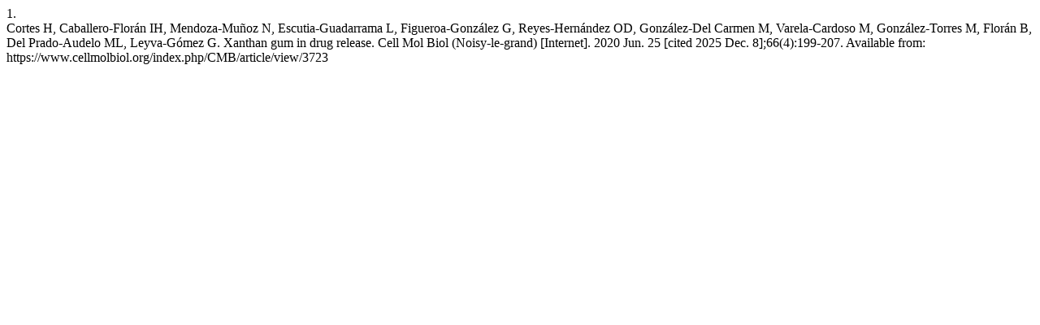

--- FILE ---
content_type: text/html; charset=UTF-8
request_url: https://www.cellmolbiol.org/index.php/CMB/%0A%20%20%20%20%20%20%20%20%20%20%20%20%20%20%20%20%20%20%20%20%20%20%20%20%20%20%20%20%20%20%20%20%20%20%20%20%20%20%20%20%20%20%20%20%20%20%20%20%20%20%20%20%20%20%20%20%20%20%20%20%20%20%20%20%20%20%20%20%20%20%20%20%20%20%20%20%20%20%20%20%20%20%20%20%20%20%20%20%20%20%20%20%20%20%20%20%20%20%20%20%20%20%20%20%20%20%20%20%20%20%20%20%20%20%20%20%20%20%20%20%20%20%20%20%20%20%20%20%20%20%20%20%20%20%20%20%20%20%20%20%20%20%20%20%20%20%20%20%20%20%20%20%20%20%20%20%20%20%20%20%20%20%20%20%20%20%20%20%09%09%09%09%09%09%09%09%09%09%09%09%09%09%09%09%09citationstylelanguage/get/vancouver?submissionId=3723&publicationId=2832
body_size: 299
content:
<div class="csl-bib-body">
  <div class="csl-entry"><div class="csl-left-margin">1.</div><div class="csl-right-inline">Cortes H, Caballero-Florán IH, Mendoza-Muñoz N, Escutia-Guadarrama L, Figueroa-González G, Reyes-Hernández OD, González-Del Carmen M, Varela-Cardoso M, González-Torres M, Florán B, Del Prado-Audelo ML, Leyva-Gómez G. Xanthan gum in drug release. Cell Mol Biol (Noisy-le-grand) [Internet]. 2020 Jun. 25 [cited 2025 Dec. 8];66(4):199-207. Available from: https://www.cellmolbiol.org/index.php/CMB/article/view/3723</div></div>
</div>